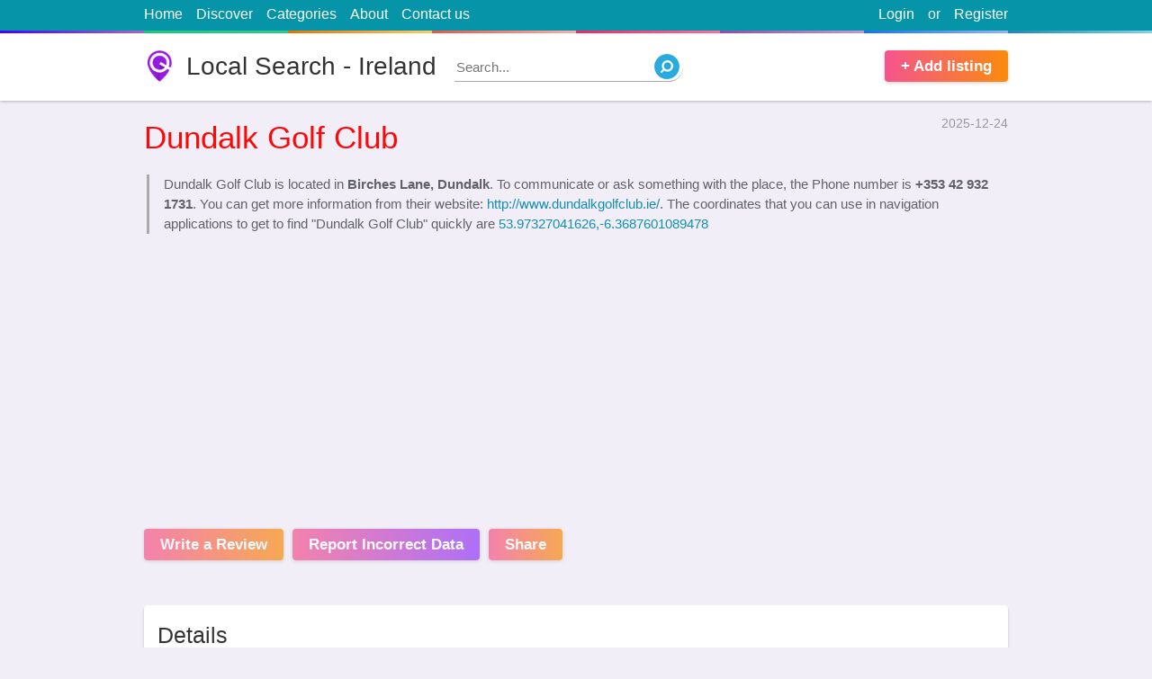

--- FILE ---
content_type: text/html; charset=utf8
request_url: https://services.ireland724.info/en/dundalk-golf-club-353-42-932-1731.html
body_size: 13174
content:
<!doctype html>
<html lang="en">
<head>
<meta http-equiv="Content-Type" content="text/html; charset=utf-8">
<title>Dundalk Golf Club | Birches Lane, Dundalk</title>
<meta name="title" content="Dundalk Golf Club | Birches Lane, Dundalk">
<base href="https://ireland724.info/" />
<link rel="shortcut icon" type="image/x-icon" href="https://ireland724.info/favicon.ico">
<meta http-equiv="X-UA-Compatible" content="IE=edge">
<meta name="viewport" content="width=device-width, initial-scale=1, maximum-scale=1, user-scalable=no">
<meta name='description' content='Get address, phone number, hours, reviews, photos, geolocation and more for Dundalk Golf Club | Birches Lane, Dundalk on ireland724.info'>
<meta name='keywords' content='Dundalk Golf ClubProfessionals &amp; Services , Sports and Recreation,Birches Lane, Dundalk,address,phone number,hours,reviews,photos,location,Local Search - Ireland,ireland724.info,yellow pages'>
<link rel="canonical" href="https://services.ireland724.info/en/dundalk-golf-club-353-42-932-1731.html">

<meta name="format-detection" content="telephone=no">
<meta property="og:type" content="website">
<meta property="og:title" content="Dundalk Golf Club | Birches Lane, Dundalk">
<meta property="og:description" content="Get address, phone number, hours, reviews, photos, geolocation and more for Dundalk Golf Club | Birches Lane, Dundalk on ireland724.info">
<meta property="og:image" content="https://www.bing.com/maps/geoplat/REST/v1/Imagery/Map/RoadVibrant/53.97327041626,-6.3687601089478/8?ms=225,225&pp=53.97327041626,-6.3687601089478;113&ml=Basemap&c=en-US&fmt=jpeg&da=ro&key=AnTcaqBi2ypp0xI-OZNi4W_ik2KhjgpqioTAtXLC8GzkMBQRMlyxvxyTnd5b73im">
<meta property="og:image:secure_url" content="https://www.bing.com/maps/geoplat/REST/v1/Imagery/Map/RoadVibrant/53.97327041626,-6.3687601089478/8?ms=225,225&pp=53.97327041626,-6.3687601089478;113&ml=Basemap&c=en-US&fmt=jpeg&da=ro&key=AnTcaqBi2ypp0xI-OZNi4W_ik2KhjgpqioTAtXLC8GzkMBQRMlyxvxyTnd5b73im">
<meta property="og:url" content="https://services.ireland724.info/en/dundalk-golf-club-353-42-932-1731.html">
<meta name="twitter:title" content="Dundalk Golf Club | Birches Lane, Dundalk">
<meta name="twitter:description" content="Get address, phone number, hours, reviews, photos, geolocation and more for Dundalk Golf Club | Birches Lane, Dundalk on ireland724.info">
<meta name="twitter:image" content="https://www.bing.com/maps/geoplat/REST/v1/Imagery/Map/RoadVibrant/53.97327041626,-6.3687601089478/8?ms=225,225&pp=53.97327041626,-6.3687601089478;113&ml=Basemap&c=en-US&fmt=jpeg&da=ro&key=AnTcaqBi2ypp0xI-OZNi4W_ik2KhjgpqioTAtXLC8GzkMBQRMlyxvxyTnd5b73im">
<meta property="article:published_time" content="2025-12-24">
<meta property="article:modified_time" content="2025-12-24">
<script src="https://cdn.ireland724.info/assets/scripts/jquery-1.12.3.min.js"></script>



<!-- Google Adsense -->
<script async src="https://pagead2.googlesyndication.com/pagead/js/adsbygoogle.js?client=ca-pub-4086171361556723"
     crossorigin="anonymous"></script>



<style>
html, body {
	background:#f1eef7;
	text-align:left;
	direction:ltr;
	color: #333;
	width: 100%;
	height: 100%;
	padding:0;
	margin:0;
}
html, body, input, textarea, select, button {
	font: 400 15px/1.5 calibri,Tahoma, Arial;
}
section {
	display: block;
}
input:focus,
select:focus,
textarea:focus {
	outline:3px solid #cbe4f7;
	border-color: #88bae1 !important;
	-webkit-box-shadow: 0 0 0 3px #cbe4f7 !important;
	box-shadow: 0 0 0 3px #cbe4f7 !important;
}
a {
	text-decoration: none;
	color: #148eb0;
}
img {
	border: 0;
}
div {
	display: block;
}
h1,h2,h3,h4,h5 {
	margin:0;
	padding: 0;
	font-weight: 500;
}
label,
button {
	cursor: pointer;
}
button {
	text-align:center;
}
button:hover {
	opacity:0.75;
}
.wrapper {
	display: block;
	position: relative;
	width:75%;
	margin:0 auto;
}
.clear {
	clear:both;
}
.right {
	float: right !important;
}

/* Start site Header section */
#site-header {
	background: #FFF;
	min-height: 75px;
	margin-bottom: 15px;
	-webkit-box-shadow: 0 1px 3px 0 rgba(0,0,0,0.25);
	box-shadow: 0 1px 3px 0 rgba(0,0,0,0.25);
}
#site-logo {
	background:url(assets/media/logo.png) no-repeat;
	background-size: auto 100%;
	color: #333;
	float: left;
	line-height: 1.25;
	font-size: 28px;
	padding-left: 47px;
	margin: 19px 0;
}
#site-nav {
	background: #0694a8;
	font-size: 16px;
}
#site-nav::after {
	content: ' ';
	display: block;
	height: 3px;
	background: #c49cde;
	width: 100%;
	background-image: -webkit-linear-gradient(to right,#4801ff,#a36bc7 12.5%,#20c981 12.5%,#2dce89 25%,#e67605 25%,#fecf71 37.5%,#e45a4d 37.5%,#f8b5ae 50%,#ec296b 50%,#fa74a1 62.5%,#8b51b0 62.5%,#c49cde 75%,#1874f0 75%,#92bbf4 87.5%,#1d8eb6 87.5%,#89d3ee);
	background-image: -moz-linear-gradient(to right,#4801ff,#a36bc7 12.5%,#20c981 12.5%,#2dce89 25%,#e67605 25%,#fecf71 37.5%,#e45a4d 37.5%,#f8b5ae 50%,#ec296b 50%,#fa74a1 62.5%,#8b51b0 62.5%,#c49cde 75%,#1874f0 75%,#92bbf4 87.5%,#1d8eb6 87.5%,#89d3ee);
	background-image: -o-linear-gradient(to right,#4801ff,#a36bc7 12.5%,#20c981 12.5%,#2dce89 25%,#e67605 25%,#fecf71 37.5%,#e45a4d 37.5%,#f8b5ae 50%,#ec296b 50%,#fa74a1 62.5%,#8b51b0 62.5%,#c49cde 75%,#1874f0 75%,#92bbf4 87.5%,#1d8eb6 87.5%,#89d3ee);
	background-image: linear-gradient(to right,#4801ff,#a36bc7 12.5%,#20c981 12.5%,#2dce89 25%,#e67605 25%,#fecf71 37.5%,#e45a4d 37.5%,#f8b5ae 50%,#ec296b 50%,#fa74a1 62.5%,#8b51b0 62.5%,#c49cde 75%,#1874f0 75%,#92bbf4 87.5%,#1d8eb6 87.5%,#89d3ee);
}
#site-nav .wrapper > ul {
	margin:0;
	padding:0;
	color:#eee;
	list-style-type:none;
}
#site-nav .wrapper > ul > li {
	padding: 4px 0 6px;
	margin-right: 15px;
	float: left;
	position:relative;
}
#site-nav .wrapper > ul > li:hover ul {
	display: block;
}
#site-nav .wrapper > ul > li > a {
	color:#FFF;
}
#site-nav .wrapper > ul > li > a:hover {
	text-decoration:underline;
}
#site-nav .wrapper > ul > li.right {
	margin-right:0;
	margin-left: 15px;
}
.signup-tick {
	width: auto !important;
    margin-right: 5px!important;
}
.light-button1,
.light-button2 {
	background: #f76f4e;
	background: -webkit-gradient(linear,left top,right top,from(#f5548e),to(#fa8b0c));
	background: -webkit-linear-gradient(left,#f5548e,#fa8b0c);
	background: -o-linear-gradient(left,#f5548e,#fa8b0c);
	background: linear-gradient(to right,#f5548e,#fa8b0c);
	color: #FFF;
	font-weight: 600;
	font-size: 17px;
	padding: 5px 18px;
	margin-top: 19px;
	border: none;
	margin-right: 10px;
	display: inline-block;
	float: left;
	cursor: pointer;
	-webkit-box-shadow: 0 1px 4px 0px rgba(0,0,0,0.2);
	box-shadow: 0 1px 4px 0px rgba(0,0,0,0.2);
	-webkit-border-radius: 4px;
	border-radius: 4px;
}
.light-button2 {
	background: #c447c2;
	background: -webkit-gradient(linear,left top,right top,from(#f5548e),to(#903af9));
	background: -webkit-linear-gradient(left,#f5548e,#903af9);
	background: -o-linear-gradient(left,#f5548e,#903af9);
	background: linear-gradient(to right,#f5548e,#903af9);
}
#site-add-listings {
	margin-right: 0;
	float: right;
}
/* End site Header section */

#page-title {
	margin: 20px 0;
	font-size: 29px;
}
.none {
	display: none;
}
.block {
	background: #FFF;
	-webkit-box-shadow: 0 2px 3px 0px rgba(0,0,0,0.2);
	box-shadow: 0 2px 3px 0px rgba(0,0,0,0.2);
	-webkit-border-radius: 4px;
	border-radius: 4px;
	padding:15px;
	margin: 50px auto;
	position: relative;
}
#top-search {
	min-height:50px;
	margin:0 auto 0;
	position: relative;
	z-index: 2;
	padding:20px;
}
.global-inputs,
#top-search form input,
#top-search form select,
#top-search form button {
	box-sizing:border-box;
	padding:0 3% 2px;
	margin:0;
	width: 100%;
	height:50px;
	border:1px solid #ddd;
	font-size: 16px; 
	float: left;
	-webkit-border-radius: 4px;
	border-radius: 4px;
}
.global-inputs {
	margin-top:15px;
}
#top-search form label {
	position:relative;
	margin:0 1.9% 0 0;
	float: left;
	width: 26%;
}
#top-search form label span {
    position: absolute;
    top: -13px;
    left: 3px;
    background: #FFF;
    padding: 0 5px;
    color: red;
	height: 25px;
	overflow:hidden;
    font-weight: 500;
}
#top-search form label span small {
	color: #bbb;
	font-size: 13px;
}
#top-search form button {
	font-weight: 500;
	border:0;
	font-size: 22px;
	float: right;
	width: 16%;
	line-height: 1.5;
	padding: 0 0 2px;
	margin-right:0;
}
#ftr {
	margin-top: 35px;
	background:#444;
	color:#ccc;
}
#ftr a {
	color:#FFF;
}
#ftr-bar {
	background: #333;
	text-align: center;
}
#ftr-links {
	list-style: none;
	display: inline-block;
}
#ftr-links li {
	display: inline-block;
	margin-left: 25px;
}
#ftr-links li a:hover {
	color:#ddd;
}
#ftr-bar p {
	float: left;
}
#ftr-text {
	padding:1px 0;
}
.block h3 {
	font-weight: 500;
	font-size: 25px;
	line-height: 1.5;
	margin-bottom: 15px;
	border-bottom: 1px solid #ddd;
	padding-bottom: 7px;
}
#most-switch {
	position: absolute;
	top: 24px;
	right: 15px;
	float: right;
}
#most-switch span.selected {
	color: #000;
	font-weight: 600;
	text-decoration: none;
}
#most-switch span {
	color: #2e74b7;
	text-decoration: underline;
	cursor: pointer;
}
.list-box {
	margin: 0;
	list-style: none;
	padding-left: 12px;
}
.list-box li {
	border-bottom: 1px dotted #DDD;
	padding:3px 0 5px;
}
.list-box li:last-child {
	border-bottom: none;
}
.list-box li::before {
  content: "\2022"; 
  color: red; 
  font-weight: bold;
  display: inline-block; 
  width: 1em; 
  margin-left: -1em;
  font-size: 12px;
}
.list-box a {
	color:#333;
}
.list-box span {
	color: #999;
	font-size: 13px;
}
#quick-search {
	float: left;
	position: relative;
	margin: 21px 0 0 20px;
	width: 250px;
}
#quick-search input {
	position: absolute;
	z-index:1;
	top:0;
	width:100%;
	left:0;
	border: none;
	border-bottom:1px solid #aaa;
	height:30px;
	-webkit-border-radius: 0 50px 50px 0;
	border-radius: 0 50px 50px 0;
}
#quick-search input:focus {
	outline:none !important;
	-webkit-box-shadow: none !important;
	box-shadow: none !important;
}
#quick-search button {
	background: url(assets/media/search.png) no-repeat;
	width: 28px;
	height: 28px;
	position: absolute;
	border:0;
	z-index:2;
	top:2px;
	right:0;
}
#language-picker {
	color:#FFF;
	cursor:pointer;
}
#language-picker::before {
    content: " ";
    background: url(assets/media/languages.png) no-repeat;
    width: 13px;
    height: 13px;
    display: block;
    float: left;
    margin: 6px 5px 0 15px;
}
#language-picker::after {
    content: " ";
    background: url(assets/media/down.png) no-repeat;
    width: 10px;
    height: 5px;
    display: block;
    float: right;
    margin: 12px 0 0 5px;
}
#languages-pop {
    position: absolute;
    top: 100%;
    right: 0;
    list-style: none;
    background: #FFF;
    padding: 0;
    margin: 0;
    z-index: 99;
    width: 95px;
    text-align: center;
	border:1px solid #ddd;
	display: none;
	-webkit-box-shadow: 0 2px 3px 0px rgba(0,0,0,0.15);
	box-shadow: 0 2px 3px 0px rgba(0,0,0,0.15);
}
#languages-pop li {
	border-bottom: 1px dotted #bbb;
	display:block !important;
}
#languages-pop li:last-child {
	border-bottom: none;
}
#languages-pop li a {
	display: block;
	color: black !important;
}




#share-area,#login-area{
    position:fixed;
    top:0;
    left:0;
    z-index:9999;
    width:100%;
    height:100%;
    padding:0;
    margin:0;
    display:none
}
.error-area span{
    background-color:#fdeaea;
    border:1px solid #fbd5d5;
    padding:10px;
    font-size:12px;
    display:block;
    margin-top:20px
}
#share-obscurity-overlay,#login-obscurity-overlay{
    background:#111;
    position:absolute;
    top:0;
    left:0;
    width:100%;
    height:100%;
    z-index:1;
    zoom:1;
    filter:alpha(opacity=60);
    opacity:.6
}
#share-box,#login-box{
    background:#FFF;
    position:relative;
    width:340px;
    border-radius:9px;
    z-index:2;
    margin:68px auto 0;
    overflow:hidden;
    -webkit-box-shadow:0 .1rem 2rem rgba(0,0,0,.3);
    box-shadow:0 .1rem 2rem rgba(0,0,0,.3);
    -webkit-border-radius:9px;
    border-radius:9px
}
#share-box{
    padding:10px
}
.social-links{
    display:inline-block;
    padding:5px 10px;
    color:#FFF;
    background:#3b5998;
    margin-top:10px
}
.social-links.g{
    background:#db4a39
}
.social-links.t{
    background:#0084b4
}
.social-links.l{
    background:#0e76a8
}
.social-links.r{
    background:#ff4500
}
.social-links.p{
    background:#bd081c
}
#login-box .index-button{
    margin-left:auto;
    margin-right:auto;
    display:block
}
#user-links .none{
    display:none
}
.tabsContent{
    display:none
}
.tabsContent.selected{
    display:block
}
#share-close, #login-close {
    position: absolute;
    top: 0px;
    right: 15px;
    color: #999;
    font-weight: 500;
    cursor: pointer;
    font-size: 24px;
}
#login-box-inside{
    margin:25px
}
#login-tabs{
    list-style-type:none;
    margin:0;
    padding:0
}
#login-tabs li{
    width:50%;
    border-bottom:1px solid #ddd;
    float:left;
    text-align:center;
    padding:12px 0;
    cursor:pointer
}
#login-tabs .selected{
    font-weight:600;
    border-bottom:3px solid #2b94e1
}
#login-box .index-input{
    margin-top:25px
}
#login-box button {
    display: block;
    width: 150px;
    margin: 15px auto 0;
    float: none;
}
#menu-responsive {
    background: url(assets/media/menu.svg) 48% 48% no-repeat;
        background-size: auto;
    background-size: 15px 18px;
    width: 34px;
    border: 1px solid #ccc;
    -webkit-border-radius: 5px;
    border-radius: 5px;
    height: 24px;
    float: left;
    margin-top: 4px;
    margin-bottom: 4px;
    display: none;
}
.signTextPages {
	max-width: 750px;
	margin-top: 40px;
	margin-bottom: 40px;
}
.signTextPages h4 {
	font-weight: 500;
	font-size: 24px;
	margin-top: 30px;
}




















@media only screen and (max-width:1024px){
    .wrapper{
        width:92%
    }
	#ftr-bar {
		padding: 2px 0;
	}
	#ftr-bar .wrapper > * {
		text-align:center;
		float: none !important;
		padding-left:0;
		display: block;
	}
	#ftr-links li {
		margin:0 13px;
	}
}
@media only screen and (max-width:800px){
	#quick-search {
		width: 175px;
	}
}
@media only screen and (max-width:768px){
	#site-nav li.right.or {
		display: none !important;
	}
	#site-logo {
		font-size: 25px;
		padding-left: 33px;
		margin-top: 22px;
	}
	#top-search form label {
		width: 31%;
	}
	#top-search form button {
		width: 97%;
		margin-top: 18px;
		float: left;
	}
	#menu-responsive {
		display: block;
	}
	#site-nav .wrapper > ul > li {
		display: none 
	}
	#site-nav .wrapper > ul > li.right {
		display: block
	}
	#site-nav .wrapper > ul > li.right.none {
		display: none;
	}
	.top-lnk {
		width: 100%;
		text-align: center;
		border-bottom: 1px solid #065E91;
	}
	.global-inputs {
		height: 40px;
	}
	.block h3 {
		font-size: 22px;
	}
}
@media only screen and (max-width:640px){
	html, body{
		font-size: 16px;
	}
	#quick-search {
		width: 28px;
		margin-top: 23px;
	}
	#quick-search input {
		display: none;
	}
	#share-box, #login-box {
		margin-top: 30px;
	}
}
@media only screen and (max-width:480px){
	#top-search form label {
		width: 100%;
		margin: 12px 0;
	}
	#site-add-listings {
		display: none;
	}
	#language-picker::before {
		margin-left:0;
	}
	#site-logo {
		font-size: 22px;
		padding-left: 30px;
		margin: 16px 0 0;
	}
	#site-header {
		min-height: 60px;
	}
	#quick-search {
		margin-top: 15px;
		float: right;
	}
	#ftr-links li {
		width: 100%;
		margin-left: 0;
		border-bottom: 1px solid #222;
		padding: 5px 0;
	}
	#ftr-links li:last-child {
		border-bottom:0;
	}
}
@media only screen and (max-width:360px){
	#login-box {
		width: 96%;
	}
}
#business-header {
	margin-top: 10px;
	margin-bottom: 25px;
}
#route-links {
	list-style-type: none;
	margin:0;
	padding:0;
	font-size: 14px;
	color:#999;
	display: inline-block;
}
#route-links li {
	display: inline-block;
}
#business-header time {
	float: right;
	font-size: 14px;
	color:#999;
}
#business-header h1 {
	margin-top: 9px;
	color: #ff0707;
	font-size: 35px;
}
#business-header blockquote p {
	margin: 0;
}
#business-header blockquote {
	margin: 0;
	margin-left: 3px;
	border-left: 3px solid #aaa;
	padding-left: 16px;
	color: #616268;
	margin-top: 15px;
}
#business-header .light-button1,
#business-header .light-button2 {
	opacity: 0.7;
}
#business-header .light-button1:hover,
#business-header .light-button2:hover {
	opacity: 1;
}
#business-details .table {
	border-collapse: collapse;
}
#business-details .table td,
#business-details .table th {
	padding:4px 10px;
	border:1px solid #ccc;
}
#business-details #details-info {
	width: 65%;
	float: left;
}
#business-details #details-info.full-width {
	width: 100%;
	float: left;
}
#business-details #hours-info {
	width: 32%;
	float: right;
}
#business-details .table th{
	background: #f6f4f9;
	white-space:nowrap;
	text-align: right;
	min-width:100px;
}
.tbl-ttl {
	background: none !important;
	border-top:0 !important;
	border-left:0 !important;
	border-right:0 !important;
	padding: 0 !important;
	font-weight: 500;
	font-size: 25px;
	line-height: 1.5;
	text-align: left !important;
	padding-bottom: 11px !important;
}
#hours-info .closed{
	color: brown;
}
#bing-map {
	position:relative;
	width:100%;
	height:300px;
	background:#EEE;
	-webkit-box-shadow: 0 0 10px 0 #eee;
	box-shadow: 0 0 10px 0 #eee;
}
#business-map h3 {
	border-bottom: 0;
	padding-bottom: 0;
	margin-bottom: 12px;
}
#business-map .light-button1 {
	float: none;
	display: block;
	width: 125px;
	text-align: center;
	margin: 16px auto 0;
}
#no-review-alert {
	text-align: center;
	font-weight: 500;
	font-size: 25px;
	margin-top: 50px;
}
#no-review-text { 
	text-align: center;
	margin: 10px 0 50px;
	color: #898b97;
}
#user-reviews {
	list-style-type: none;
	word-wrap: break-word;
	margin: 0 15px 60px;
	padding: 0;
}
.rateStar {
	background: url(assets/media/ratings.png);
	background-position: 0 0;
	background-repeat: no-repeat;
	width: 120px;
	color: transparent;
	height: 22px;
	float: left;
}
#user-reviews .rateStar {
	margin-left: -3px;
	float: none;
}
.SelectStar {
    width: 23px;
    height: 22px;
    float: left;
    margin-right: 1px;
    cursor: pointer;
}
.star4 {
	background-position: 0 -40px;
}
.star3 {
	background-position: 0 -80px;
}
.star2 {
	background-position: 0 -120px;
}
.star1 {
	background-position: 0 -160px;
}
.star0 {
	background-position: 0 -200px;
}
#user-reviews small {
	color: #999;
	font-style: italic;
}
#user-reviews li {
	border-bottom: 1px solid #ddd;
	margin: 12px 0;
}
#review-text {
	float: left;
	width: 92%;
	padding: 12px 4%;
	border: 1px solid #ddd;
	outline: 3px solid #eee;
}
#your-rate {
	background: #f5f5f5;
	padding: 10px;
	border-radius: 5px;
	margin-bottom: 20px;
}
.red-text {
	color: red;
	padding: 0 5px;
}
.greenText {
    color: green !important;
}
.noneSelect {
	position: absolute;
	top:0;
	left: 0;
	width:0;
	height:0;
	opacity: 0;
	z-index:-1;
}
#review-counter {
	font-family: Arial,Helvetica,sans-serif;
	font-weight: 400;
	font-size: 13px;
	color: #444;
	line-height: 1.4;
	float: right;
	color: #aaa;
}
#accept_terms {
	font-family: Arial,Helvetica,sans-serif;
	font-weight: 400;
	font-size: 13px;
	color: #444;
	line-height: 1.4;
	display: block;
	margin-top: 18px;
}
#review-tips b {
	padding: 9px 12px;
	font-size: 18px;
	font-weight: 700;
	background-color: #ffa826;
	color: #fff;
	display: block;
}
#review-tips ol {
	border: 2px solid #ffa826;
	margin-top: 0;
	padding-top: 10px;
	padding-bottom: 10px;
	font-family: Arial,Helvetica,sans-serif;
	font-weight: 400;
	font-size: 13px;
	line-height: 1.8;
}
#related-list {
	list-style-type: none;
	margin:0;
	padding:0;
	
}
#related-list li {
	width: 48%;
	margin:0 1% 10px;
	border-bottom: 1px dotted #ddd;
	float: left;
	height:70px;
	position:relative;
	overflow:hidden;
	line-height: 1.4;
}
#related-list li img {
	float: left;
	width:64px;
	height:64px;
	margin-right: 7px;
	-webkit-border-radius: 4px;
	border-radius: 4px;
}
.related-ttl {
	font-weight: 600;
	font-family: tahoma;
	font-size: 14px;
	color: #333;
}
#related-list div {
	font-size: 14px;
	color: #979797;
	margin: 0;
}
#related-list span {
	color: #979797;
	font-size: 15px;
	display: block;
}
#footer-columns {
	width: 100%;
}
.foouter-column {
	width: 31%;
	margin:0 1%;
	float: left;
}
.gallery img {
	max-width: 100%;
}
#business-details .category-bar {
    font-size: 16px;
    background: #eaeaea;
    padding: 0px 7px 0px;
    -webkit-border-radius: 4px;
    border-radius: 4px;
    color: #777;
    display: inline-block;
    line-height: 1.5;
    margin: 2px 0;
}
#business-details .category-bar a {
	color: #105f7b;
}
#related-list div .category-bar {
	margin-right: 15px;
}































.lSSlideOuter{
	overflow:hidden;
	-webkit-touch-callout:none;
	-webkit-user-select:none;
	-khtml-user-select:none;
	-moz-user-select:none;
	-ms-user-select:none;
	user-select:none
}
.lslide {
	position: relative;
	background: #000;
}
.lightSlider:after,.lightSlider:before{
	content:" ";
	display:table
}
.lightSlider{
	overflow:hidden;
	margin:0
}
.lSSlideWrapper{
	max-width:100%;
	overflow:hidden
}
.lSSlideWrapper>.lightSlider:after{
	clear:both
}
.lSSlideWrapper .lSSlide{
	-webkit-transform:translate(0,0);
	-ms-transform:translate(0,0);
	transform:translate(0,0);
	-webkit-transition:all 1s;
	-webkit-transition-property:-webkit-transform,height;
	-moz-transition-property:-moz-transform,height;
	transition-property:transform,height;
	-webkit-transition-duration:inherit!important;
	transition-duration:inherit!important;
	-webkit-transition-timing-function:inherit!important;
	transition-timing-function:inherit!important
}
.lSSlideWrapper .lSFade>*{
	position:absolute!important;
	top:0;
	left:0;
	z-index:9;
	margin-right:0;
	width:100%
}
.lSSlideWrapper.usingCss .lSFade>*{
	opacity:0;
	-webkit-transition-delay:0;
	transition-delay:0;
	-webkit-transition-duration:inherit!important;
	transition-duration:inherit!important;
	-webkit-transition-property:opacity;
	transition-property:opacity;
	-webkit-transition-timing-function:inherit!important;
	transition-timing-function:inherit!important
}
.lSSlideWrapper .lSFade>.active{
	z-index:10
}
.lSSlideWrapper.usingCss .lSFade>.active{
	opacity:1
}
.lSSlideOuter .lSPager.lSpg{
	margin:10px 0 0;
	padding:0;
	text-align:center
}
.lSSlideOuter .lSPager.lSpg>li{
	cursor:pointer;
	display:inline-block;
	padding:0 5px
}
.lSSlideOuter .lSPager.lSpg>li a{
	background-color:#222;
	border-radius:30px;
	display:inline-block;
	height:8px;
	overflow:hidden;
	text-indent:-999em;
	width:8px;
	position:relative;
	z-index:99;
	-webkit-transition:all .5s linear 0;
	transition:all .5s linear 0
}
.lSSlideOuter .lSPager.lSpg>li.active a,.lSSlideOuter .lSPager.lSpg>li:hover a{
	background-color:#428bca
}
.lSSlideOuter .media{
	opacity:.8
}
.lSSlideOuter .media.active{
	opacity:1
}
.lSSlideOuter .lSPager.lSGallery{
	list-style:none;
	padding-left:0;
	margin:0;
	overflow:hidden;
	transform:translate3d(0,0,0);
	-moz-transform:translate3d(0,0,0);
	-ms-transform:translate3d(0,0,0);
	-webkit-transform:translate3d(0,0,0);
	-o-transform:translate3d(0,0,0);
	-webkit-transition-property:-webkit-transform;
	-moz-transition-property:-moz-transform;
	-webkit-touch-callout:none;
	-webkit-user-select:none;
	-khtml-user-select:none;
	-moz-user-select:none;
	-ms-user-select:none;
	user-select:none
}
.lSSlideOuter .lSPager.lSGallery li{
	overflow:hidden;
	-webkit-transition:border-radius .12s linear 0 .35s linear 0;
	transition:border-radius .12s linear 0 .35s linear 0
}
.lSSlideOuter .lSPager.lSGallery li.active,.lSSlideOuter .lSPager.lSGallery li:hover{
	border-radius:5px
}
.lSSlideOuter .lSPager.lSGallery img{
	display:block;
	height:auto;
	max-width:100%
}
.lSSlideOuter .lSPager.lSGallery:after,.lSSlideOuter .lSPager.lSGallery:before{
	content:" ";
	display:table
}
.lSSlideOuter .lSPager.lSGallery:after{
	clear:both
}
.lSAction>a{
	width:32px;
	display:block;
	top:50%;
	height:32px;
	background-image:url(assets/media/controls.png);
	cursor:pointer;
	position:absolute;
	z-index:99;
	margin-top:-16px;
	opacity:.5;
	-webkit-transition:opacity .35s linear 0;
	transition:opacity .35s linear 0
}
.lSAction>a:hover{
	opacity:1
}
.lSAction>.lSPrev{
	background-position:0 0;
	left:25px
}
.lSAction>.lSNext{
	background-position:-32px 0;
	right:25px
}
.lSAction>a.disabled{
	pointer-events:none
}
.lSSlideOuter.vertical{
	position:relative
}
.lSSlideOuter.vertical.noPager{
	padding-right:0!important
}
.lSSlideOuter.vertical .lSGallery{
	position:absolute!important;
	right:0;
	top:0
}
.lSSlideOuter.vertical .lightSlider>*{
	width:100%!important;
	max-width:none!important
}
.lSSlideOuter.vertical .lSAction>a{
	left:50%;
	margin-left:-14px;
	margin-top:0
}
.lSSlideOuter.vertical .lSAction>.lSNext{
	background-position:31px -31px;
	bottom:10px;
	top:auto
}
.lSSlideOuter.vertical .lSAction>.lSPrev{
	background-position:0 -31px;
	bottom:auto;
	top:10px
}
.lSSlideOuter.lSrtl{
	direction:rtl
}
.lSSlideOuter .lSPager,.lSSlideOuter .lightSlider{
	padding-left:0;
	list-style:none
}
.lSSlideOuter.lSrtl .lSPager,.lSSlideOuter.lSrtl .lightSlider{
	padding-right:0
}
.lSSlideOuter .lSGallery li,.lSSlideOuter .lightSlider>*{
	float:left
}
.lSSlideOuter.lSrtl .lSGallery li,.lSSlideOuter.lSrtl .lightSlider>*{
	float:right!important
}
@-webkit-keyframes rightEnd{
	0%,100%{
		left:0
	}
	50%{
		left:-15px
	}
}
@keyframes rightEnd{
	0%,100%{
		left:0
	}
	50%{
		left:-15px
	}
}
@-webkit-keyframes topEnd{
	0%,100%{
		top:0
	}
	50%{
		top:-15px
	}
}
@keyframes topEnd{
	0%,100%{
		top:0
	}
	50%{
		top:-15px
	}
}
@-webkit-keyframes leftEnd{
	0%,100%{
		left:0
	}
	50%{
		left:15px
	}
}
@keyframes leftEnd{
	0%,100%{
		left:0
	}
	50%{
		left:15px
	}
}
@-webkit-keyframes bottomEnd{
	0%,100%{
		bottom:0
	}
	50%{
		bottom:-15px
	}
}
@keyframes bottomEnd{
	0%,100%{
		bottom:0
	}
	50%{
		bottom:-15px
	}
}
.lSSlideOuter .rightEnd{
	-webkit-animation:rightEnd .3s;
	animation:rightEnd .3s;
	position:relative
}
.lSSlideOuter .leftEnd{
	-webkit-animation:leftEnd .3s;
	animation:leftEnd .3s;
	position:relative
}
.lSSlideOuter.vertical .rightEnd{
	-webkit-animation:topEnd .3s;
	animation:topEnd .3s;
	position:relative
}
.lSSlideOuter.vertical .leftEnd{
	-webkit-animation:bottomEnd .3s;
	animation:bottomEnd .3s;
	position:relative
}
.lSSlideOuter.lSrtl .rightEnd{
	-webkit-animation:leftEnd .3s;
	animation:leftEnd .3s;
	position:relative
}
.lSSlideOuter.lSrtl .leftEnd{
	-webkit-animation:rightEnd .3s;
	animation:rightEnd .3s;
	position:relative
}
.lightSlider.lsGrab>*{
	cursor:-webkit-grab;
	cursor:-moz-grab;
	cursor:-o-grab;
	cursor:-ms-grab;
	cursor:grab;
	text-align:center;
	min-height: 200px;
	background:#eee
}
.lightSlider.lsGrabbing>*{
	cursor:move;
	cursor:-webkit-grabbing;
	cursor:-moz-grabbing;
	cursor:-o-grabbing;
	cursor:-ms-grabbing;
	min-height: 200px;
	background:#eee !important;
	cursor:grabbing
}
#image-gallery{
	width:100%;
	list-style-type: none;
	padding-left:0;
	min-height: 200px;
}
.lightSlider img{
	max-width:100%;
	max-height:500px
}
.slider-caption{
	background:url([data-uri]);
	color:#FFF;
	padding:10px;
	width:100%;
	position:absolute;
	font-size:13px;
	text-align: left;
	bottom:0;
	left:0;
	display:none
}
.lslide.active .slider-caption{
	display:block
}






@media only screen and (max-width:768px){
	#business-details #details-info,
	#business-details #hours-info {
		width: 100%;
		float: none;
	}
	#business-details #hours-info {
		margin-top: 25px;
	}
	#business-details .table th {
		width: 155px;
	}
	#business-details .table td,
	#business-details .table th {
		display: block;
		width: auto;
		text-align:left;
		border:0;
		background: none;
	}
	#business-details .table th {
		padding-top:5px;
		padding-bottom:0;
	}
	#business-details .table td {
		margin-bottom: 5px;
		padding-top:0;
	}
	.tbl-ttl {
		border-bottom:1px solid #DDD !important;
	}
	.foouter-column {
		width: 100%;
		margin:0;
	}
	.foouter-column .block {
		margin:30px 0 0;
	}
}
@media only screen and (max-width:680px){
	#business-header h1 {
		font-size: 28px;
	}
	#business-header time {
		display: none;
	}
	#related-list li {
		width: 100%;
		margin: 0 0 13px;
		padding-bottom: 5px;
	}
}
@media only screen and (max-width:480px){
	#business-header .light-button1, 
	#business-header .light-button2 {
		margin: 15px 0 0;
		width: 94%;
		padding: 5px 3%;
		text-align:center;
	}
	#related-list li {
		height: auto;
	}
}</style>


<script type="application/ld+json">
{  "@context": "https://schema.org","@type": "http://schema.org/LocalBusiness",
"name": "Dundalk Golf Club",                               
"address": {
"@type": "PostalAddress",
"streetAddress": "Birches Lane",
"addressLocality": "Dundalk",
"addressRegion": "Louth",
"postalCode": ""
},
 "description": "Dundalk Golf Club is located in Birches Lane, Dundalk. To communicate or ask something with the place, the Phone number is +353 42 932 1731. You can get more information from their website http://www.dundalkgolfclub.ie/.",
 "telephone": "+353 42 932 1731",
  
"image": {
"@type": "ImageObject",
"url": "https://www.bing.com/maps/geoplat/REST/v1/Imagery/Map/RoadVibrant/53.97327041626,-6.3687601089478/8?ms=225,225&pp=53.97327041626,-6.3687601089478;113&ml=Basemap&c=en-US&fmt=jpeg&da=ro&key=AnTcaqBi2ypp0xI-OZNi4W_ik2KhjgpqioTAtXLC8GzkMBQRMlyxvxyTnd5b73im",
  "contentUrl": "https://www.bing.com/maps/geoplat/REST/v1/Imagery/Map/RoadVibrant/53.97327041626,-6.3687601089478/8?ms=225,225&pp=53.97327041626,-6.3687601089478;113&ml=Basemap&c=en-US&fmt=jpeg&da=ro&key=AnTcaqBi2ypp0xI-OZNi4W_ik2KhjgpqioTAtXLC8GzkMBQRMlyxvxyTnd5b73im",
"thumbnailUrl": "https://www.bing.com/maps/geoplat/REST/v1/Imagery/Map/RoadVibrant/53.97327041626,-6.3687601089478/8?ms=225,225&pp=53.97327041626,-6.3687601089478;113&ml=Basemap&c=en-US&fmt=jpeg&da=ro&key=AnTcaqBi2ypp0xI-OZNi4W_ik2KhjgpqioTAtXLC8GzkMBQRMlyxvxyTnd5b73im"          
}
}
</script>
<script type="application/ld+json">
{
"@context": "http://schema.org",
"@type": "Organization",
"url": "https://services.ireland724.info/en/dundalk-golf-club-353-42-932-1731.html",
"logo": "https://www.bing.com/maps/geoplat/REST/v1/Imagery/Map/RoadVibrant/53.97327041626,-6.3687601089478/8?ms=225,225&pp=53.97327041626,-6.3687601089478;113&ml=Basemap&c=en-US&fmt=jpeg&da=ro&key=AnTcaqBi2ypp0xI-OZNi4W_ik2KhjgpqioTAtXLC8GzkMBQRMlyxvxyTnd5b73im",
"contactPoint": [
{
"@type": "ContactPoint",
"telephone": "+353 42 932 1731",
"contactType": "customer service"
}
]
}
</script>

</head>
<body>

				<!-- Start site header -->
				<div id="site-nav">
					<div class="wrapper">
						<ul>
							<li class="top-lnk"><a href="https://ireland724.info/en/">Home</a></li>
							<li class="top-lnk"><a href="https://ireland724.info/en/explore/">Discover</a></li>
							<li class="top-lnk"><a href="https://ireland724.info/en/categories/">Categories</a></li>
							<li class="top-lnk"><a href="https://ireland724.info/en/about-us/">About</a></li>
							<li class="top-lnk"><a href="https://ireland724.info/en/contact-us/">Contact us</a></li>

							<li class="right questlink"><a href="https://ireland724.info/en/register" class="user-links" data-tab="signup">Register</a></li>							<li class="right questlink or">or</li>							<li class="right questlink"><a href="https://ireland724.info/en/login" class="user-links" data-tab="login">Login</a></li>													</ul>
						<div class="clear"></div>
					</div>
				</div>
				<div id="site-header">
					<div class="wrapper">
						<a href="https://ireland724.info/en/" id="site-logo">Local Search - Ireland</a>
												<form action="https://services.ireland724.info/en/explore/" method="get">
							<div id="quick-search">
								<input type="text" name="what" value="" placeholder="Search...">
								<button> </button>
							</div>
						</form>
												<a href="https://ireland724.info/en/add-listing/" class="light-button1" id="site-add-listings">+ Add listing</a>
					</div>
				</div>
				<!-- End site header -->
    






	<div class="wrapper">
		<div id="business-header"> 
			<time>2025-12-24</time>
			<h1>Dundalk Golf Club</h1>
						<blockquote><p>
				Dundalk Golf Club is located in <strong>Birches Lane, Dundalk</strong>. 
				To communicate or ask something with the place, the Phone number is <strong>+353 42 932 1731</strong>.				You can get more information from their website: <a href='#'>http://www.dundalkgolfclub.ie/</a>.				The coordinates that you can use in navigation applications to get to find "Dundalk Golf Club" quickly are <a href='https://ireland724.info/en/redirect?to=https%3A%2F%2Fwww.google.com%2Fmaps%2Fdir%2F%3Fapi%3D1%26destination%3D53.97327041626%2C-6.3687601089478%26zoom%3D15%26travelmode%3Ddriving%26dir_action%3Dnavigate' rel='nofollow' target='_blank'>53.97327041626,-6.3687601089478</a>			</p></blockquote>
			<span class="light-button1 add-new-review">Write a Review</span> 
			<a href="https://ireland724.info/en/report/?id=35481" rel="nofollow" class="light-button2">Report Incorrect Data</a> 
			<span class="light-button1 share-button">Share</span> 
			<div class="clear"></div>
		</div>
		
        
        
 
		
		
		
			<div class="block" id="business-details">
				<table class="table full-width" id="details-info">
					<tr><th class="tbl-ttl" colspan="2">Details</th></tr>
					<tr>
						<th>Name:</th>
						<td>Dundalk Golf Club</td>
					</tr>
					<tr>
						<th>Categories:</th>
						<td><span class='category-bar'><a href='https://services.ireland724.info/en/explore/'>Professionals & Services</a> <span> > </span> <a href='https://services.ireland724.info/en/explore/?category=90848'>Sports and Recreation</a></span></td>
					</tr>					<tr>
						<th>Phone:</th>
						<td>+353 42 932 1731</td>
					</tr>					<tr>
						<th>Website:</th>
						<td><a href="https://ireland724.info/redirect?to=http%3A%2F%2Fwww.dundalkgolfclub.ie%2F" target="_blank" rel="nofollow">http://www.dundalkgolfclub.ie/</a></td>
					</tr>										<tr>
						<th>Address:</th>
						<td><address>Birches Lane, Dundalk, Ireland</address></td>
					</tr>
																																																																						<tr>
						<th>References:</th>
						<td>
							<a href='https://ireland724.info/redirect?to=https://foursquare.com/v/dundalk-golf-club/4de2a9f818385df2b029a949' target='_blank' rel='nofollow'>Foursquare</a></td>
					</tr>									</table>
				<div class="clear"></div>
			</div>
            
            
            

	
	

	
			
			
			<div class="block" id="business-map">
				<h3>Dundalk Golf Club, On the map</h3>
				Birches Lane, Dundalk<br><br>
				<a href="https://ireland724.info/en/redirect?to=https%3A%2F%2Fwww.google.com%2Fmaps%2Fdir%2F%3Fapi%3D1%26destination%3D53.97327041626%2C-6.3687601089478%26zoom%3D15%26travelmode%3Ddriving%26dir_action%3Dnavigate" rel="nofollow" target="_blank" class="light-button1">Get Directions</a> 
			</div>
            
      
            
            
			
			
			
			<div class="block" id="business-photos">
				<h3>Dundalk Golf Club, Photos</h3>
				
				<ul id="image-gallery" class="gallery">

 <li><figure id='figure1'>
  <img src='http://playfoursquare.s3.amazonaws.com/pix/Fl18tfyuADtgK3n4p0KbaXbw722rEpw7HoAHO0EjarE.jpg' alt='Dundalk Golf Club | Birches Lane, Dundalk | +353 42 932 1731' title='Dundalk Golf Club | Birches Lane, Dundalk | +353 42 932 1731' />
  <figcaption>Dundalk Golf Club | Birches Lane, Dundalk | +353 42 932 1731 | Photo by Chris R. from Foursquare <a href='http://playfoursquare.s3.amazonaws.com/pix/Fl18tfyuADtgK3n4p0KbaXbw722rEpw7HoAHO0EjarE.jpg' target='_blank' title='Dundalk Golf Club | Birches Lane, Dundalk | +353 42 932 1731'>(Show full size)</a></figcaption>
 </figure></li>
             </ul>
			</div>
            

            
			
			
			
			
			
		
			<div class="block" id="business-reviews">
				<h3>Customer Ratings and Reviews</h3>
								<h4 id="no-review-alert">There are no reviews yet!</h4>
								<p id="no-review-text">You can review this Business and help others by leaving a comment. If you want to share your thoughts about Dundalk Golf Club, use the form below and your opinion, advice or comment will appear in this space.</p>
			</div>
		
			
			
			
			
			
			
			<div class="block" id="send-review-box">
				<form action="https://services.ireland724.info/en/dundalk-golf-club-353-42-932-1731.html#send-review" method="post" id="submit-review">
				<input type="hidden" name="send_review" value="1">
				<h3>Submit a review for Dundalk Golf Club</h3>
					<div id="your-rate">
						<strong>Your rating <span class="red-text">*</span></strong><br>
						<div class="rateStar star0 none">
							<div class="SelectStar" data-star="1"></div>
							<div class="SelectStar" data-star="2"></div>
							<div class="SelectStar" data-star="3"></div>
							<div class="SelectStar" data-star="4"></div>
							<div class="SelectStar" data-star="5"></div>
						</div>
						<select name="rating" id="user_rating">
							<option value="">-</option>
							<option value="1">1</option>
							<option value="2">2</option>
							<option value="3">3</option>
							<option value="4">4</option>
							<option value="5">5</option>
						</select>
						<div class="clear"></div>
					</div>
					<strong id="send-review">Your review <small>(Be as detailed as possible)</small> <span class="red-text">*</span></strong><br>
					<textarea name="review" id='review-text'></textarea>
					<span id="review-counter">(100 Character minimum)</span>
					<div class="clear"></div>
					<label id="accept_terms">
						<input type="checkbox" name="accept_terms" value="true"> I certify that this review is based on my own experience and that I am in no way affiliated with this business, and have not been offered any incentive or payment from the business to write this review. I agree to ireland724.info Terms & Conditions, including to not write false reviews, which is in many cases against the law. 					</label>
					<div class="clear"></div>
					<button id="submit-your-review" class="light-button2">Submit your review</button>
					<div class="clear"></div>
					<div id="review-message-area"></div>
					<br>
					<div id="review-tips">
						<b>Tips for writing a great review:</b>
						<ol>
							<li>Be specific about your experience and the services that were provided.</li>
							<li>Be truthful - this review will help other consumers as well as the business.</li>
							<li>Be polite - give feedback in a constructive way.</li>
						</ol>
					</div>
					</form>
			</div>
			
			
			
			

			<div class="block" id="business-related">
				<h3>Similar places nearby</h3>
				<ul id="related-list">

<li>
						<a href='https://services.ireland724.info/en/dundalk-ice-dome-353-42-933-7256.html' class='related-ttl'>Dundalk Ice Dome </a> <small>( 1.93 km )</small>
						<div><span class='category-bar'><a href='https://services.ireland724.info/en/explore/?category=91550'>Stadiums & Playing Fields</a></span></div> <span>Inner Relief Road, Dundalk</span>
						<div class='clear'></div>
					</li><li>
						<a href='https://services.ireland724.info/en/dundalk-ice-dome-042-933-7256.html' class='related-ttl'>Dundalk Ice Dome </a> <small>( 2.06 km )</small>
						<div><span class='category-bar'><a href='https://services.ireland724.info/en/explore/?category=90848'>Sports and Recreation</a></span></div> <span>Dundalk Retail Park, Hoeys Lane Dundalk  LH</span>
						<div class='clear'></div>
					</li><li>
						<a href='https://services.ireland724.info/en/dundalk-sports-centre-042-933-1740.html' class='related-ttl'>Dundalk Sports Centre </a> <small>( 2.12 km )</small>
						<div><span class='category-bar'><a href='https://services.ireland724.info/en/explore/?category=91550'>Stadiums & Playing Fields</a></span></div> <span>Muirhevnamor Dundalk  LH</span>
						<div class='clear'></div>
					</li><li>
						<a href='https://local.ireland724.info/en/avoca-hockey-club-353-1-283-2652.html' class='related-ttl'>Avoca Hockey Club </a> <small>( 2.37 km )</small>
						<div><span class='category-bar'><a href='https://services.ireland724.info/en/explore/?category=90848'>Sports and Recreation</a></span></div> <span>5 Bellfield View, Dundalk</span>
						<div class='clear'></div>
					</li><li>
						<a href='https://services.ireland724.info/en/curves-dundalk-042-935-4242.html' class='related-ttl'>Curves Dundalk </a> <small>( 3.22 km )</small>
						<div><span class='category-bar'><a href='https://services.ireland724.info/en/explore/?category=90859'>Fitness</a></span></div> <span>Unit 1, 1st Floor, Coes Road Dundalk  LH</span>
						<div class='clear'></div>
					</li><li>
						<a href='https://local.ireland724.info/en/explode-entertainment-353-86-300-0705.html' class='related-ttl'>Explode Entertainment </a> <small>( 3.23 km )</small>
						<div><span class='category-bar'><a href='https://services.ireland724.info/en/explore/?category=90848'>Sports and Recreation</a></span></div> <span>206 Greenacres, Dundalk</span>
						<div class='clear'></div>
					</li><li>
						<a href='https://local.ireland724.info/en/coiste-chontae-lu-cumann-luthchleas-gaa-353-42-933-7932.html' class='related-ttl'>Coiste Chontae Lu Cumann Luthchleas Gaa </a> <small>( 3.28 km )</small>
						<div><span class='category-bar'><a href='https://services.ireland724.info/en/explore/?category=90848'>Sports and Recreation</a></span></div> <span>125 Manydown Close, Dundalk</span>
						<div class='clear'></div>
					</li><li>
						<a href='https://local.ireland724.info/en/dundalk-lawn-tennis-badminton-club-353-42-933-5327.html' class='related-ttl'>Dundalk Lawn Tennis & Badminton Club </a> <small>( 3.62 km )</small>
						<div><span class='category-bar'><a href='https://services.ireland724.info/en/explore/?category=90848'>Sports and Recreation</a></span></div> <span>About The Ramparts, Dundalk, County Louth</span>
						<div class='clear'></div>
					</li><li>
						<a href='https://local.ireland724.info/en/quays-betting-office-353-42-933-3538.html' class='related-ttl'>Quays Betting Office </a> <small>( 3.91 km )</small>
						<div><span class='category-bar'><a href='https://services.ireland724.info/en/explore/?category=90848'>Sports and Recreation</a></span></div> <span>Quay Street, Dundalk</span>
						<div class='clear'></div>
					</li><li>
						<a href='https://services.ireland724.info/en/pilates-barre-dundalk-086-861-6455.html' class='related-ttl'>Pilates & Barre Dundalk </a> <small>( 3.92 km )</small>
						<div><span class='category-bar'><a href='https://services.ireland724.info/en/explore/?category=90859'>Fitness</a></span></div> <span>RiverCourt Business Centre, River Lane Dundalk  LH</span>
						<div class='clear'></div>
					</li><li>
						<a href='https://services.ireland724.info/en/oak-gym-353-42-600-5912.html' class='related-ttl'>Oak Gym </a> <small>( 3.92 km )</small>
						<div><span class='category-bar'><a href='https://services.ireland724.info/en/explore/?category=90848'>Sports and Recreation</a></span></div> <span>Jocelyn St, Dundalk, CO LOUTH</span>
						<div class='clear'></div>
					</li><li>
						<a href='https://local.ireland724.info/en/health-fitness-consultant-353-42-935-4992.html' class='related-ttl'>Health & Fitness Consultant </a> <small>( 3.98 km )</small>
						<div><span class='category-bar'><a href='https://services.ireland724.info/en/explore/?category=90848'>Sports and Recreation</a></span></div> <span>13 Anne Street, Dundalk</span>
						<div class='clear'></div>
					</li>				</ul>
				<div class="clear"></div>
			</div>
			
			
			<div class="block single-page" id="top-search">
<h3>Advanced search</h3><form action="https://ireland724.info/en/explore/" method="get">
<label>
<span>What? <small>(Optional)</small></span>
<input type="text" name="what" value="" placeholder="What are you looking for?">
</label>
<label>
<span>Where? <small>(Optional)</small></span>
<input type="text" name="where" value="" placeholder="eg: Address line, District, Postal code">
</label>
<label>
<span>Category? <small>(Optional)</small></span>
<select name="category">
<option value="">Select a category</option>
<option value='90001'>Arts & Entertainment </option>
<option value='90111'>Banking & Finance</option>
<option value='91046'>Business-to-Business</option>
<option value='90177'>Education</option>
<option value='90232'>Food & Drink</option>
<option value='90298'>Government & Community</option>
<option value='90375'>Healthcare</option>
<option value='90496' SELECTED>Professionals & Services</option>
<option value='90617'>Religion</option>
<option value='90628'>Retail</option>
<option value='90881'>Travel</option>
<option value='91167'>Vocational & Training Schools</option></select>
</label>
<button class="light-button2">Search</button>
<div class="clear"></div>
</form>
</div>			
				
				
				<div id="footer-columns">
					<div class="foouter-column">
											<div class="block">
						<h3>Today's Most Viewed</h3>
							<ul class="list-box">
													<li><a href="https://services.ireland724.info/en/nenagh-leisure-centre-353-67-31788.html">Nenagh Leisure Centre <span>[Fitness]</span></a></li>
								<li><a href="https://entertainment.ireland724.info/en/ashford-castle-353-94-954-6003.html">Ashford Castle <span>[Attraction]</span></a></li>
								<li><a href="https://services.ireland724.info/en/portarlington-golf-club-057-862-3115.html">Portarlington Golf Club <span>[Sports and Recreation]</span></a></li>
								<li><a href="https://services.ireland724.info/en/rathdowney-golf-club-353-505-46170.html">Rathdowney Golf Club <span>[Sports and Recreation]</span></a></li>
								<li><a href="https://services.ireland724.info/en/mullingar-golf-club-353-44-934-8366.html">Mullingar Golf Club <span>[Sports and Recreation]</span></a></li>
								<li><a href="https://food.ireland724.info/en/palmerstown-house-estate-353-45-906-901.html">Palmerstown House Estate <span>[Restaurant]</span></a></li>
								<li><a href="https://services.ireland724.info/en/nuremore-hotel-353-42-966-1438.html">Nuremore Hotel <span>[Sports and Recreation]</span></a></li>
								<li><a href="https://services.ireland724.info/en/birr-golf-club-353-57-912-0082.html">Birr Golf Club <span>[Sports and Recreation]</span></a></li>
								<li><a href="https://services.ireland724.info/en/blackwater-golf-course-353-53-912-7199.html">Blackwater Golf Course <span>[Sports and Recreation]</span></a></li>
								<li><a href="https://services.ireland724.info/en/athy-golf-club-353-59-863-4710.html">Athy Golf Club <span>[Sports and Recreation]</span></a></li>
						</ul>
					</div>					</div>
					<div class="foouter-column">
						<div class="block">
							<h3>Recently viewed</h3>
							<ul class="list-box">
<li><a href="https://local.ireland724.info/en/the-thrift-shop-353-43-334-6074.html">The Thrift Shop <span>[Retail]</span></a></li>
<li><a href="https://health2.ireland724.info/en/kellehers-pharmacy-353-21-487-1782.html">Kelleher's Pharmacy <span>[Pharmacies]</span></a></li>
<li><a href="https://health2.ireland724.info/en/boots-353-21-454-6500.html">Boots <span>[Pharmacies]</span></a></li>
<li><a href="https://local.ireland724.info/en/collins-jewellers-limited-353-65-682-4490.html">Collins Jewellers Limited <span>[Retail]</span></a></li>
<li><a href="https://food.ireland724.info/en/a-slice-of-heaven-patisserie-353-87-953-3870.html">A Slice Of Heaven Pâtisserie <span>[Bakery]</span></a></li>
<li><a href="https://travel.ireland724.info/en/the-mill-353-27-50278.html">The Mill <span>[Lodging]</span></a></li>
<li><a href="https://food.ireland724.info/en/ormonds-cafe-restaurant-353-58-41153.html">Ormond's Café & Restaurant <span>[British Restaurant]</span></a></li>
<li><a href="https://retail2.ireland724.info/en/pc-world-353-1890-700-001.html">PC World <span>[Electronics Service & Repair Stores]</span></a></li>
<li><a href="https://food.ireland724.info/en/wuff-353-1-532-0347.html">Wuff <span>[British Restaurant]</span></a></li>
<li><a href="https://local.ireland724.info/en/carews-061-414-476.html">Carew's <span>[Retail]</span></a></li>
							</ul>
						</div>
					</div>
					<div class="foouter-column">
											
						<div class="block">
							<h3>Most Recent</h3>
							<ul class="list-box">
<li><a href='https://sub.ireland724.info/s/explore/halsted-outdoor-supplies-518-731-3900' title='Halsted Outdoor Supplies - 11779 State, Rte 9W, Coxsackie, NY 12192, USA' rel='follow'>Halsted Outdoor Supplies</a></li> 
 <li><a href='https://sub.ireland724.info/s/explore/stirparo-joseph-md-610-402-8001' title='Stirparo Joseph MD - PO Box 689, Allentown, PA 18105, USA' rel='follow'>Stirparo Joseph MD</a></li> 
 <li><a href='https://sub.ireland724.info/s/explore/the-porsche-specialist-610-544-9967' title='The Porsche Specialist - 498 Reed Rd, Broomall, PA 19008, USA' rel='follow'>The Porsche Specialist</a></li> 
 <li><a href='https://sub.ireland724.info/s/explore/oscars-carpet-one-mullica-hill-856-343-0077' title='Oscars Carpet One Mullica Hill - 157 Bridgeton Pike, Mullica Hill, NJ 08062, USA' rel='follow'>Oscars Carpet One Mullica Hill</a></li> 
 <li><a href='https://sub.ireland724.info/s/explore/dennis-maziarz-215-493-6519' title='Dennis Maziarz - 680 Heacock Rd #101, Yardley, PA 190676346, USA' rel='follow'>Dennis Maziarz</a></li> 
 <li><a href='https://sub.ireland724.info/s/explore/all-american-plumbing-service-llc-973-975-7658' title='All American Plumbing Service LLc - 49 Barn Owl Dr, Hackettstown, NJ 07840, USA' rel='follow'>All American Plumbing Service LLc</a></li> 
 <li><a href='https://sub.ireland724.info/s/explore/ascend-an-acton-academy-570-832-0810' title='Ascend: An Acton Academy - 117 Milford Hill Ln, Milford, PA 18337, USA' rel='follow'>Ascend: An Acton Academy</a></li> 
 <li><a href='https://sub.ireland724.info/s/explore/northeast-carpenters-training-fund-local-279-845-567-1810' title='Northeast Carpenters Training Fund Local 279 - 52 Stone Castle Rd, Rock Tavern, NY 12575, USA' rel='follow'>Northeast Carpenters Training Fund Local 279</a></li> 
 <li><a href='https://sub.ireland724.info/s/explore/schussheim-justin-b-dds-718-816-8102' title='Schussheim Justin B DDS - 71 Todt Hill Rd, Staten Island, NY 10314, USA' rel='follow'>Schussheim Justin B DDS</a></li> 
 <li><a href='https://sub.ireland724.info/s/explore/magic-finger-hair-braiding-646-251-7645' title='Magic finger Hair Braiding - 1431 E 108th St, Brooklyn, NY 11236, USA' rel='follow'>Magic finger Hair Braiding</a></li> 
 							</ul>
						</div>					</div>
					<div class="clear"></div>
				</div>
	</div>








  


<div id="ftr">
<div id="ftr-bar">
<div class="wrapper">
<ul id="ftr-links">
<li><a href="https://ireland724.info/en/">Home</a></li>
<li><a href="https://ireland724.info/en/add-listing/">+ Add listing</a></li>
<li><a href="https://ireland724.info/en/about-us/">About</a></li>
<li><a href="https://ireland724.info/en/privacy/">Privacy Policy</a></li>
<li><a href="https://ireland724.info/en/cookie-policy/">Cookie Policy</a></li>
<li><a href="https://ireland724.info/en/terms/">Terms of Service</a></li>
<li><a href="https://ireland724.info/en/contact-us/">Contact us</a></li>
<li><a href="https://uscompanies724.com/" target="_blank">USA Business Directory</a></li>
</ul>
<div class="clear"></div>
</div>
</div>
<div id="ftr-text">
<div class="wrapper">
	
<p>&copy; 2025 ireland724.info All Rights reserved.</p>
<p>At ireland724.info our purpose is to help people find great local businesses like dentists, hair stylists, restaurants, bars, hotels....</p>
<p>The content displayed in the ireland724.info Directory consists of information from third parties, among others from publicly accessible sources, or from customers, who have a presentation page in our directory. ireland724.info cannot be held responsible or liable for the accuracy, correctness, usefulness or reliability of the data. The brand names, logos, images and texts are the property of these third parties and their respective owners. If you have any questions or suggestions regarding this matter, you are welcome to contact our customer support team.</p>
<p>ireland724.info is not a booking agent, and does not charge any service fees to users of our site.</p>
<p>ireland724.info is not responsible for content on external web sites. Taxes, fees not included for deals content.</p>

<!-- Global site tag (gtag.js) - Google Analytics -->
<script async src="https://www.googletagmanager.com/gtag/js?id=UA-145457168-1"></script>
<script>
  window.dataLayer = window.dataLayer || [];
  function gtag(){dataLayer.push(arguments);}
  gtag('js', new Date());

  gtag('config', 'UA-145457168-1');
</script>
</div>
</div>
</div>
</body>
</html>

--- FILE ---
content_type: text/html; charset=utf-8
request_url: https://www.google.com/recaptcha/api2/aframe
body_size: 266
content:
<!DOCTYPE HTML><html><head><meta http-equiv="content-type" content="text/html; charset=UTF-8"></head><body><script nonce="allO7Tih5TgKQh8urY9LkA">/** Anti-fraud and anti-abuse applications only. See google.com/recaptcha */ try{var clients={'sodar':'https://pagead2.googlesyndication.com/pagead/sodar?'};window.addEventListener("message",function(a){try{if(a.source===window.parent){var b=JSON.parse(a.data);var c=clients[b['id']];if(c){var d=document.createElement('img');d.src=c+b['params']+'&rc='+(localStorage.getItem("rc::a")?sessionStorage.getItem("rc::b"):"");window.document.body.appendChild(d);sessionStorage.setItem("rc::e",parseInt(sessionStorage.getItem("rc::e")||0)+1);localStorage.setItem("rc::h",'1766551664405');}}}catch(b){}});window.parent.postMessage("_grecaptcha_ready", "*");}catch(b){}</script></body></html>